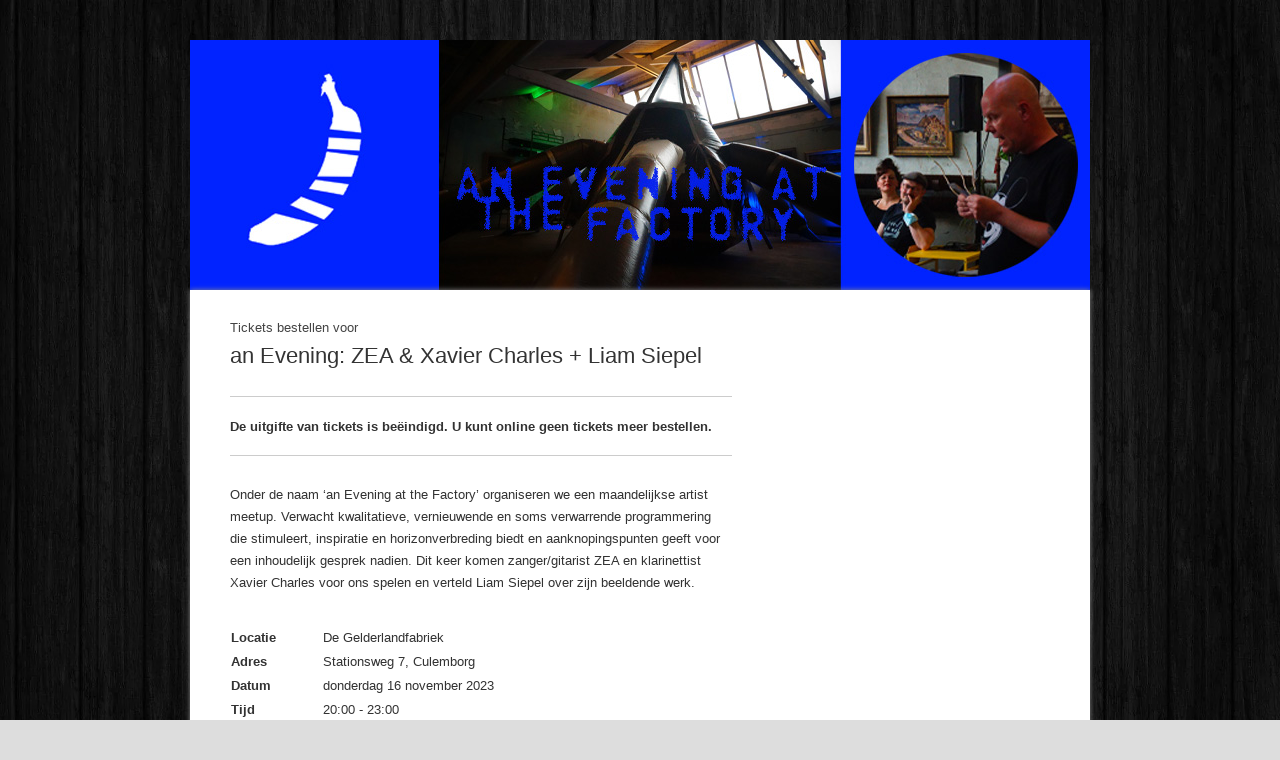

--- FILE ---
content_type: text/html; charset=utf-8
request_url: https://www.ticketkantoor.nl/shop/zeaxavier
body_size: 2686
content:
<!DOCTYPE html>
<html lang="nl">
<head>
<link rel="stylesheet" type="text/css" media="screen" href="https://www.ticketkantoor.nl/css/shop-style-nw2.php?header=47723B-1694632703.jpg&color=DDDDDD&url=https://www.ticketkantoor.nl/backgrounds/background11.webp&bgposition=&licht=ef6c00&donker=ff9800" />
<link rel="preload" as="image" href="https://www.ticketkantoor.nl/headers/47723B-1694632703.jpg" />
<title>an Evening: ZEA & Xavier Charles + Liam Siepel – Koop tickets | Ticketkantoor</title>
<meta name="description" content="Bestel nu je tickets voor an Evening: ZEA & Xavier Charles + Liam Siepel. Koop je kaarten eenvoudig online via Ticketkantoor!" />
<meta charset="UTF-8" />
<meta name="HandheldFriendly" content="True" />
<meta name="MobileOptimized" content="350" />
<meta name="format-detection" content="telephone=no" />
<meta name="viewport" content="width=device-width, initial-scale=1" />
<meta name="theme-color" content="#ffffff">

	<meta name="robots" content="noindex">

<meta property="og:title" content="an Evening: ZEA & Xavier Charles + Liam Siepel" />
<meta property="og:description" content="Bestel kaarten voor an Evening: ZEA & Xavier Charles + Liam Siepel Koop nu je tickets!" />
<meta property="og:type" content="event" />
<meta property="og:url" content="https://www.ticketkantoor.nl/shop/zeaxavier" />
<meta property="og:site_name" content="Ticketkantoor" />
<meta property="og:locale" content="nl_NL" />
<meta property="og:image" content="https://www.ticketkantoor.nl/headers/47723B-1694632703.jpg" />

<meta name="twitter:card" content="summary_large_image" />
<meta name="twitter:title" content="an Evening: ZEA & Xavier Charles + Liam Siepel" />
<meta name="twitter:description" content="Scoor je tickets voor an Evening: ZEA & Xavier Charles + Liam Siepel! Koop nu je kaarten eenvoudig online." />
<meta name="twitter:image" content="https://www.ticketkantoor.nl/headers/47723B-1694632703.jpg" />

<link rel="publisher" href="https://plus.google.com/+TicketkantoorNl-ticketservice/" />
<link rel="stylesheet" media="screen and (max-width: 480px)" href="https://www.ticketkantoor.nl/css/mobileshop-nw2.php?header=47723B-1694632703.jpg" />
<link rel="shortcut icon" type="image/x-icon" href="https://www.ticketkantoor.nl/images/favicon.ico" />
<link rel="canonical" href="https://www.ticketkantoor.nl/shop/zeaxavier" />
<script>
function headerwidth() {
  var cw = document.getElementById("header").offsetWidth;
  var cwx = (250/900) * cw;
  document.getElementById("header").style.height=cwx+"px";
}
</script>

<script>
// Stepper Increment Function with Min/Max
function stepperInput(id, step, min, max, event) {
	event.preventDefault()
	var el = document.getElementById("stepper"+id);
	var currentValue = parseInt(el.value);

	if((currentValue == min || currentValue == 0) && step == -1) {
		setStepperValue(id, 0);
	} else if(currentValue == 0 && step == 1) {
		setStepperValue(id, min);
	} else {
		if ((step > 0 && currentValue < max) || (step < 0 && currentValue > min)) {
			setStepperValue(id, (currentValue + step));
		}
	}

	// plusButton = document.getElementById("stepperplusbutton"+id);
	// if(parseInt(el.value) == max) {
		// plusButton.classList.add("disabled");
	// } else {
		// plusButton.classList.remove("disabled");
	// }
}

function setStepperValue(id, val) {
	var el = document.getElementById("stepper"+id);
	var displayel = document.getElementById("stepperdisplay"+id);
	el.value = val;
	displayel.innerText = val;
}
</script>
  
</head>
<body onload="init_steppers();" >
<img src="/images/tk-logo.png" alt="ticketservice ticketkantoor logo" title="ticketservice ticketkantoor logo" style="display:none;width:0;height:0;" loading="lazy">

<div id="page">
  <div id="header">
  </div>
    <div id="shop">
    <div id="mobilemargin">
        <p style='line-height:20px; margin-top: 6px; color: #444;'>Tickets bestellen voor</p><h1 style='line-height:36px; margin-top: 0px;'>an Evening: ZEA & Xavier Charles + Liam Siepel</h1>
    
            
	
    <div class="tableborder" style="margin-top: 10px;">

    <form action="https://www.ticketkantoor.nl/tickets/newsession.php" name="ticket" id="winkelwagen" method="post">
    <input type="hidden" name="lang" value="nl">
        <table class="tickettable">
<!-- TICKETS -->
<tr class="nohover"><td style="height:8px;"></td></tr><tr><td>De uitgifte van tickets is beëindigd. U kunt online geen tickets meer bestellen.</td></tr><input type="hidden" name="formids" value=""><input type="hidden" name="event" value="50069"><input type="hidden" name="embed" value="">			</table>
			</form>
			</div>


			<div style="clear:both;height:18px;"></div>
        <div class="beschrijving"><p>Onder de naam ‘an Evening at the Factory’ organiseren we een maandelijkse artist meetup. Verwacht kwalitatieve, vernieuwende en soms verwarrende programmering die stimuleert, inspiratie en horizonverbreding biedt en aanknopingspunten geeft voor een inhoudelijk gesprek nadien. Dit keer komen zanger/gitarist ZEA en klarinettist Xavier Charles voor ons spelen en verteld Liam Siepel over zijn beeldende werk.</p>        </div>
        <br /><table style="width:100%">

									<tr><td style="width:90px"><b>Locatie</b></td><td class="mobile">De Gelderlandfabriek</td></tr>
				
									<tr><td style="width:90px"><b>Adres</b></td><td class="mobile">Stationsweg 7, Culemborg</td></tr>
				
									<tr><td style="width:90px"><b>Datum</b></td><td class="mobile">donderdag 16 november 2023</td></tr>
				
								<tr><td style="width:90px"><b>Tijd</b></td><td class="mobile">20:00 - 23:00</td></tr>
				
										<tr><td>&nbsp;</td><td> </td></tr>
						<tr><td style="width:90px"><b>Organisatie</b></td><td class="mobile">Stichting De Gelderland Cultuurfabriek</td></tr>
												<tr><td> </td><td class="mobile">mark@degelderlandfabriek.nl</td></tr>
									</table>


			
				<div class="buyinfo">

				  <div style="overflow:hidden;">
				  <div id="buyinfofirstrow">
	    			  <div class="buyinfoitem">
	    			    <img src="/images/stopwatch.png" alt="snel online kaartjes verkopen ticketbureau" width="80" height="46" loading="lazy"><br />
	    			    <p>Snel en zonder account bestellen</p>
	    			  </div>
	    			  <div class="buyinfoitem">
	    			    <img src="/images/ideal_logo_zwart.webp" alt="iDeal voor elektronisch betalen met Nederlandse banken" width="52" height="46" loading="lazy"><br />
	    			    <p>Betaal via uw eigen bank</p>
	    			  </div>
	    			  <div class="buyinfoitem">
	    			    <img src="/images/check_mark.png" alt="voordelig ticketsysteem met lage kosten" width="80" height="46" loading="lazy"><br />
	    			    <p>Geen verborgen kosten</p>
	    			  </div>
	  			  </div>
	  			  <div id="buyinfosecondrow">
	    			  <div class="buyinfoitem">
	    			    <img src="/images/draft_mail.png" alt="e-tickets per mail versturen" width="80" height="46" loading="lazy"><br />
	    			    <p>Tickets direct beschikbaar</p>
	    			  </div>
	    			  <div class="buyinfoitem">
	    			    <img src="/images/weetwaarjekoopt.webp" alt="veilig en betrouwbaar online kaartverkoop ticketing platform" width="46" height="46" loading="lazy"><br />
	    			    <p>Primaire ticketverkoop</p>
	    			  </div>
	    			  <div class="buyinfoitem">
	    			    <a href="https://www.ticketkantoor.nl/shop/zeaxavier/nl/faq"><img src="/images/questionmark.png" alt="veel gestelde vragen ticketservice" width="80" height="46" loading="lazy"></a>
	    			    <p><a href="https://www.ticketkantoor.nl/shop/zeaxavier/nl/faq">Antwoorden op veelgestelde vragen</a></p>
	    			  </div>
	  			  </div>
				  </div>

				  <div style="margin-top:12px;padding:6px 0px 0px 0px;border-top:1px solid #ccc;overflow:hidden;">
				  <div class="footertext" id="footertext1">
				    <a href='/shop/zeaxavier/nl' rel='nofollow'><img src='/images/nl.webp' alt='Ticketkantoor ticketservice Nederlands Belgie' style='margin: 2px 6px 0px 0px;height:16px;width:16px;' loading='lazy'></a><a href='/shop/zeaxavier/en' rel='nofollow'><img src='/images/eng.webp' alt='Ticketing service in English' style='margin: 2px 6px 0px 0px;height:16px;width:16px;' loading='lazy'></a><a href='/shop/zeaxavier/de' rel='nofollow'><img src='/images/de.webp' alt='Ticketbüro Dienst auf Deutsch / German' style='margin: 2px 6px 0px 0px;height:16px;width:16px;' loading='lazy'></a>				</div>

				<div class="footertext" id="footertext2">

								     <a href='https://www.ticketkantoor.nl/' target='_blank' style='color:#333;' title='Oplossing voorticketverkoop zonder tussenpartij'>Powered by Ticketkantoor</a>
				  </div>
				  </div>

				</div>
				
		</div>
  </div>
</div>

<script>
	function init_steppers() {
			}
</script>


<div itemscope itemtype="https://schema.org/Event">

	<span itemprop="name" content="an Evening: ZEA & Xavier Charles + Liam Siepel" />
	<span itemprop="description" content="Onder de naam ‘an Evening at the Factory’ organiseren we een maandelijkse artist meetup. Verwacht kwalitatieve, vernieuwende en soms verwarrende programmering die stimuleert, inspiratie en horizonverbreding biedt en aanknopingspunten geeft voor een inhoudelijk gesprek nadien. Dit keer komen zanger/gitarist ZEA en klarinettist Xavier Charles voor ons spelen en verteld Liam Siepel over zijn beeldende werk." />
	<div itemprop="location" itemscope itemtype="https://schema.org/Place">
		<span itemprop="name" content="De Gelderlandfabriek" />
		<div  itemprop="address" itemscope itemtype="https://schema.org/PostalAddress">
		<span itemprop="streetAddress" content="Stationsweg 7, Culemborg" />
		</div>
  </div>
	<span itemprop="startdate" content="2023-11-16T20:00" />
	<span itemprop="image" content="https://www.ticketkantoor.nl/headers/47723B-1694632703.jpg" />


  
  	<div itemprop="organizer" itemscope itemtype="https://schema.org/Organization">
	    <span itemprop="name" content="Stichting De Gelderland Cultuurfabriek" />
    </div>
</div>

</body>
</html>

--- FILE ---
content_type: text/css;charset=UTF-8
request_url: https://www.ticketkantoor.nl/css/shop-style-nw2.php?header=47723B-1694632703.jpg&color=DDDDDD&url=https://www.ticketkantoor.nl/backgrounds/background11.webp&bgposition=&licht=ef6c00&donker=ff9800
body_size: 1732
content:
html {
background: url(https://www.ticketkantoor.nl/backgrounds/background11.webp) fixed #DDDDDD;
-webkit-background-size: cover;-moz-background-size: cover;-o-background-size: cover;background-size: cover;}

#page {
width:900px;
margin:0 auto;
margin-top:40px;
margin-bottom:24px;
position:relative;
}

#header {
height:250px;width:900px;
background:url(https://www.ticketkantoor.nl/headers/47723B-1694632703.jpg) no-repeat center top;
z-index:999;
}

@font-face {
  font-family: 'Helvetica';
  font-display: fallback;
}

body {
font-size: 13px;
font-family: Helvetica, Arial;
color: #333333;
margin:0;
padding:0;
line-height:22px;
}

#shop {
width:820px;
padding:22px 40px;
background:#fff;
-webkit-box-shadow: 0px 0px 5px #888888;
box-shadow: 0px 0px 5px #888888;
z-index:0;
}

h1 {
font-size:22px;
font-weight:normal;
margin:12px 0;
}

p {
width:500px;
margin:0;
}

img { border: 0; }

.soldoutbutton {
padding:0px;
background:#eee;
text-transform:lowercase;
color:#999;
text-decoration:none;
font-weight:bold;
cursor:pointer;
margin: 0 0 16px 0;
border-radius: 2px;
}
.soldoutbutton a {
text-decoration:none;
color:#444;
-webkit-transition: color 0.3s ease;
-moz-transition: color 0.3s ease;
-o-transition: color 0.3s ease;
transition: color 0.3s ease;
}
.soldoutbutton a:hover {
text-decoration:none;
color:#222;
}

.overbutton {
float:left;
margin:0 12px 16px 0;
}

a {
text-decoration:none;
color:#000;
}

a.tooltip span {
display:none;
padding:8px 16px;
margin-left:8px;
width:130px;
}
a.tooltip:hover span{
display:inline;
position:absolute;
background:#fff;
border:1px solid #ccc;
color:#6c6c6c;
}

.ticket {
margin:0 12px 18px 0;
}

fieldset {
border:0;
margin:0;
padding:0;
}

table {
margin:0;
border-spacing: 0px
}

label {
clear:both;
}
input {
height:46px;
width:300px;
border:1px solid #ddd;
clear:both;
padding:0 12px;
color:#606060;
margin-bottom:12px;
}
input:focus {
outline:none;
border:1px solid #ddd;
}

input[type="radio"], input[type="checkbox"] {
height:14px;
width:14px;
padding:5px 0 0 0;
margin:0 3px 0 0;
clear:both;
}

label.radio {
line-height:1px;
height:1px;
}

.soldout {
position:absolute;
right:40px;
top:280px;
width:250px;
opacity:0.8;
}

.tableborder {
border-top:1px solid #ccc;
border-bottom:1px solid #ccc;
padding:0px 0 6px 0;
float:left;
min-width:460px;
}

table.tickettable {
width:100%;
}

table.tickettable tr td {
padding:0px 20px 0 0px;
margin:3px 0;
height:44px;
font-weight: bold;

-webkit-transition: background 0.15s ease;
-moz-transition: background 0.15s ease;
-o-transition: background 0.15s ease;
transition: background 0.15s ease;
}

table.tickettable tr:hover td {
background:#f6f6f6;
}

table.tickettable tr td .soldoutbutton {
text-align:center;
margin:0;
padding:4px 0px 4px 0px;
width: 80px;
font-size:12px;
}

table.tickettable tr td .button {
text-align:center;
margin:4px 0px 0px 0px;
}

table tr.nohover:hover td {
background:#fff;
}

table.cart {
width:460px;
border-top:1px solid #ccc;
border-bottom:1px solid #ccc;
}

table.cart tr td {
padding:8px;
}

table.cart tr td.input {
padding-top:0;
}

input.controle {
height:36px;
margin:0;
color:#292929;
width:97%;
padding:0;
padding-left:3%;
}

#mobilemargin {
margin:0;
}

.button {
background-color: #ffffff;
color: #666666;
font-family: Roboto,Helvetica,Arial,sans-serif;
font-size: 12px;
font-weight: bold;
box-sizing: border-box;
position: relative;
-webkit-user-select: none;
-moz-user-select: none;
-ms-user-select: none;
user-select: none;
cursor: pointer;
outline: none;
border: 1px solid #666666;
-webkit-tap-highlight-color: transparent;
display: inline-block;
white-space: nowrap;
text-decoration: none;
vertical-align: baseline;
text-align: center;
margin: 5px 0 0 0;
min-width: 81px;
line-height: 30px;
padding: 0 8px;
border-radius: 4px;
overflow: visible;

-webkit-transition: background 0.3s ease, color 0.3s ease, border 0.3s ease;
-moz-transition: background 0.3s ease, color 0.3s ease, border 0.3s ease;
-o-transition: background 0.3s ease, color 0.3s ease, border 0.3s ease;
transition: background 0.3s ease, color 0.3s ease, border 0.3s ease;
}

.button:hover {
color: #666666;
border: 1px solid #666666;
}

.submitbutton {
background-color: #ff9800;
color: #ffffff;
border: 0px;
}

.submitbutton:hover {
background-color: #ef6c00;
color: #ffffff;
border: 0px;
}

.buyinfo {
background:#f4f4f4;
color:#333333;
width:860px;
line-height: 20px;
padding:10px 20px 10px 20px;
margin:25px -40px -21px -40px;
clear:both;
}
.buyinfoitem {
font-weight:bold;
font-size:12px;
padding:0 10px;
width:123px;
text-align:center;
vertical-align:top;
float:left;
}
.buyinfo p {
width: auto;
min-width: 0;
margin:0;
padding:0;
}
.buyinfo a {
color:#333333;
text-transform:none;
}
.buyinfo img {
height:46px;
}
#buyinfofirstrow {
float:left;
overflow:hidden;
}
#buyinfosecondrow {
float:right;
overflow:hidden;
}
#footertext1 {
float:left;
}
#footertext2 {
float:right;
}

.person-box-overall {
	width:99%;
	max-width:458px;
	border:1px solid #ddd;
	margin:12px 0;
}

.person-box-head {
	width:100%;
	text-transform:uppercase;
	text-size:14px;
	background:#ddd;
	font-weight:bold;
	height:30px;
	line-height:30px;
	cursor:pointer;
    text-overflow: ellipsis;
    white-space: nowrap;
    overflow: hidden;
}

.selectorfield {
	width:326px;
	height:48px;
	padding:4px;
	border:1px solid #ddd;
	color:#888;
	margin-bottom:12px;
	background:#fff;
}

.radiofield {
	width:304px;
	padding:10px;
	border:1px solid #ddd;
	color:#000;
	margin-bottom:12px;
}

.checkboxfield {
	width:304px;
	padding:10px;
	border:1px solid #ddd;
	color:#000;
	margin-bottom:12px;
}

.textfield {
	width:304px;
	padding:10px;
	border:1px solid #ddd;
	color:#000;
	margin-bottom:12px;
}

.timer {
  border: 1px solid #ddd;
  padding:10px;
  width:460px;
}

[type="number"]::-webkit-inner-spin-button,
[type="number"]::-webkit-outer-spin-button {
  -webkit-appearance: none;
  height: auto;
}

.stepper {
  border: 1px solid #eee;
  display: inline-block;
  overflow: visible;
  height: 2.3em;
  background: #fff;
  padding: 1px;
}

.stepper input {
  width: 1.1em;
  height: 100%;
  text-align: center;
  border: 0;
  background: transparent;
  color: #000;
  padding: 0 8px;
	font-weight:bold;
}

.stepper .stepperdisplay {
  display: inline-block;
  width: 1.1em;
  height: 100%;
  text-align: center;
  border: 0;
  background: transparent;
  color: #000;
  padding: 0 8px;
	font-weight:bold;
}

.stepper button {
  width: 1.1em;
  font-weight: 300;
  height: 100%;
  line-height: 0.1em;
  font-size: 1.6em;
  padding: 0.2em;
  background: #fff;
  color: #999;
  border: none;
  cursor: pointer;
}
.stepper button:hover {
  color: #111;
}
.stepper button.disabled, .stepper button.disabled:hover {
  color: white;
  cursor: default;
}
.stepper button.disabled:focus {
  outline:0;
}

.beschrijving {
  width: 100%;
  max-width: 550px;
}
.beschrijving p {
  padding-top: 10px;
  padding-bottom: 10px;
}
.beschrijving p a {
  text-decoration: underline;
}
.beschrijving p a:hover {
  color: #333;
}
.beschrijving ul, .beschrijving ol {
  padding-left: 25px;
}
.beschrijving img {
  max-width: 100%;
}
.youtube-frame {
  width: 100%;
  max-width: 550px;
  aspect-ratio: 16/9;
  border: 0;
}

.beschrijving blockquote {
  margin-left: 25px;
  padding-left: 15px;
  border-left: 3px solid #ccc;
}

--- FILE ---
content_type: text/css;charset=UTF-8
request_url: https://www.ticketkantoor.nl/css/mobileshop-nw2.php?header=47723B-1694632703.jpg
body_size: 251
content:


html,body {background-attachment:scroll; background-image:url();}

body {border-top:0;margin:0; }

p {width:100%;}

table tr td.mobile { width:150px; margin-right:14px; }

#form input { width:80%; margin:0 0 20px 0; padding:0; padding:0 4%;}
.selectorfield {width:88.5%; padding:10px 4%;}
.radiofield {width:80%; padding:10px 4%;}
.checkboxfield {width:80%; padding:10px 4%;}
.textfield {width:80%; padding:10px 4%;}

#form input[type="radio"],#form input[type="checkbox"] {
	width:auto;
	margin:0;
	padding:0;
}

#page {
width:100%;
margin:0 auto;
}

#shop {
width:92%;
padding:10px 4% 0 4%;
margin:0;
}

.imgmobile {
display:none;
}

#header {
width:100%;
height:auto !important;aspect-ratio:900 / 250;background-position: center top;
background-size: 100% auto;
}

.ticket {
clear:both;
float:left;
width:100%;
margin:5px 0 8px 0;
}

h1 {
width:100%;
}

.soldout {
position:absolute;
left:20px;
top:180px;
width:240px;
margin:0 auto;
opacity:0.75;
}

.reserveren {
display:none;
}

.tableborder {
border-top:1px solid #cdcdcd;
border-bottom:1px solid #cdcdcd;
margin:0;
width:100%;
min-width:100%;
}

table.tickettable {
width:100%;
padding:0;

}
table.tickettable tr td {
padding:0px 10px 0px 0px;
font-weight: bold;
}

table.cart {
width:100%;
}

#form label {
width:100%;
}

.buyinfo {
width:104%;
padding:15px 2%;
margin:15px -4% 0 -4%;
}

.buyinfoitem {
width:29%;
padding:0 2%;
margin-bottom:20px;
margin-top:10px;
}
#buyinfofirstrow {
clear: both;
}
#buyinfosecondrow {
clear: both;
}

#footertext1, #footertext2 {
clear: both;
width:100%;
text-align:center;
padding-top:8px;
}

.timer {
	width:100%;
}